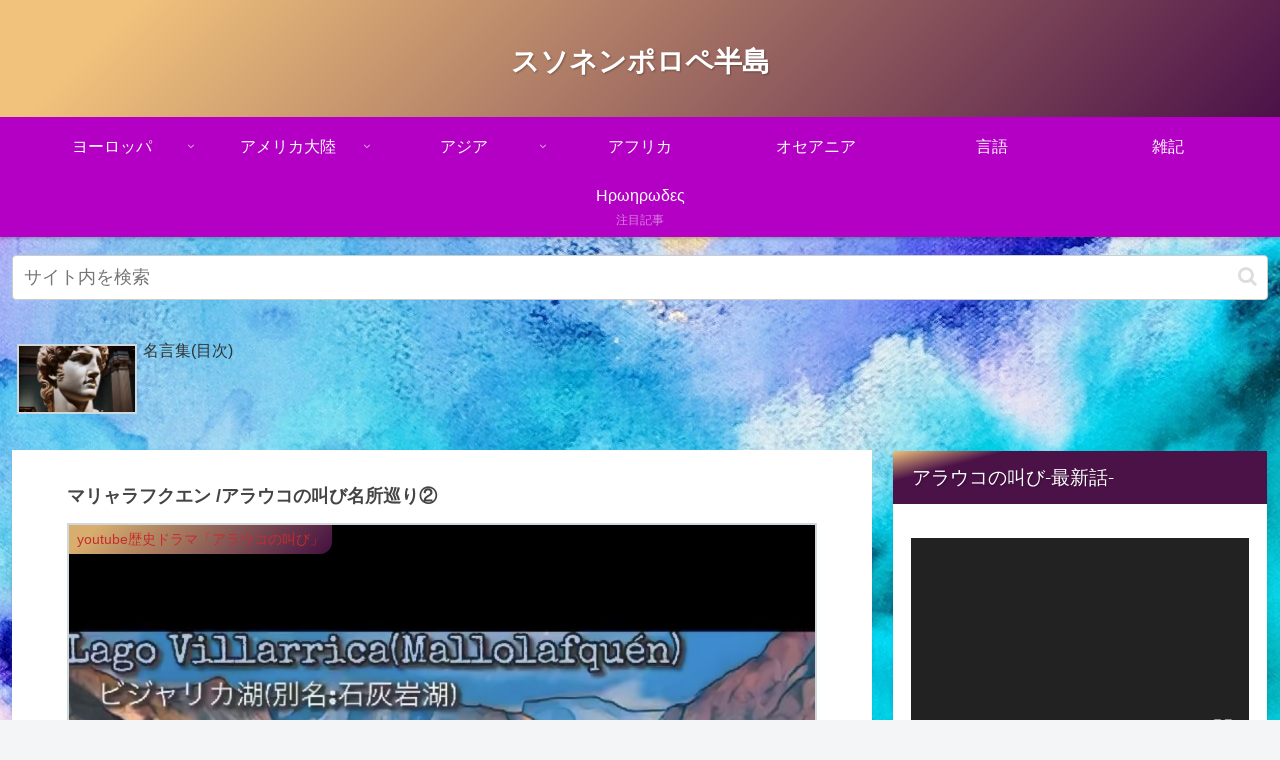

--- FILE ---
content_type: text/html; charset=utf-8
request_url: https://www.google.com/recaptcha/api2/aframe
body_size: 266
content:
<!DOCTYPE HTML><html><head><meta http-equiv="content-type" content="text/html; charset=UTF-8"></head><body><script nonce="frh1XcT7NPgbxmxi9mhGzw">/** Anti-fraud and anti-abuse applications only. See google.com/recaptcha */ try{var clients={'sodar':'https://pagead2.googlesyndication.com/pagead/sodar?'};window.addEventListener("message",function(a){try{if(a.source===window.parent){var b=JSON.parse(a.data);var c=clients[b['id']];if(c){var d=document.createElement('img');d.src=c+b['params']+'&rc='+(localStorage.getItem("rc::a")?sessionStorage.getItem("rc::b"):"");window.document.body.appendChild(d);sessionStorage.setItem("rc::e",parseInt(sessionStorage.getItem("rc::e")||0)+1);localStorage.setItem("rc::h",'1769782663514');}}}catch(b){}});window.parent.postMessage("_grecaptcha_ready", "*");}catch(b){}</script></body></html>